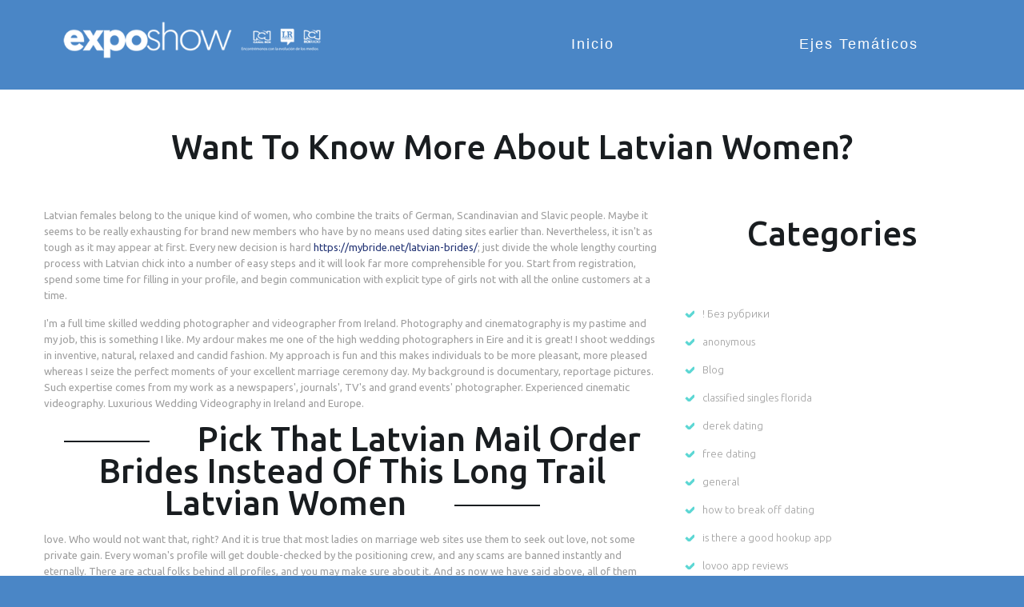

--- FILE ---
content_type: text/html; charset=UTF-8
request_url: https://www.exposhowrcn.com/want-to-know-more-about-latvian-women/
body_size: 11409
content:
<!DOCTYPE html>
<!--[if lt IE 7 ]><html class="ie ie6" lang="es-CO"> <![endif]-->
<!--[if IE 7 ]><html class="ie ie7" lang="es-CO"> <![endif]-->
<!--[if IE 8 ]><html class="ie ie8" lang="es-CO"> <![endif]-->
<!--[if IE 9 ]><html class="ie ie9" lang="es-CO"> <![endif]-->
<!--[if (gt IE 9)|!(IE)]><!--><html lang="es-CO"> <!--<![endif]-->
<head>
	<title>  Want to Know More About Latvian Women?</title>
	<meta name="description" content=" &raquo; Want to Know More About Latvian Women? | Únete al grupo" />
	<meta charset="UTF-8" />
	<meta name="viewport" content="width=device-width, initial-scale=1.0">
	<link rel="profile" href="//gmpg.org/xfn/11" />
		<link rel="icon" href="http://www.exposhowrcn.com/wp-content/uploads/2018/10/favicon.ico" type="image/x-icon" />
		<link rel="pingback" href="https://www.exposhowrcn.com/xmlrpc.php" />
	<link rel="alternate" type="application/rss+xml" title="Exposhow RCN" href="https://www.exposhowrcn.com/feed/" />
	<link rel="alternate" type="application/atom+xml" title="Exposhow RCN" href="https://www.exposhowrcn.com/feed/atom/" />
	<link rel="stylesheet" type="text/css" media="all" href="https://www.exposhowrcn.com/wp-content/themes/theme53144/bootstrap/css/bootstrap.css" />
	<link rel="stylesheet" type="text/css" media="all" href="https://www.exposhowrcn.com/wp-content/themes/theme53144/bootstrap/css/responsive.css" />
	<link rel="stylesheet" type="text/css" media="all" href="https://www.exposhowrcn.com/wp-content/themes/CherryFramework/css/camera.css" />
	<link rel="stylesheet" type="text/css" media="all" href="https://www.exposhowrcn.com/wp-content/themes/theme53144/style.css" />
	<meta name='robots' content='max-image-preview:large' />
<link rel='dns-prefetch' href='//maps.googleapis.com' />
<link rel='dns-prefetch' href='//netdna.bootstrapcdn.com' />
<link rel='dns-prefetch' href='//fonts.googleapis.com' />
<link rel='dns-prefetch' href='//s.w.org' />
<link rel="alternate" type="application/rss+xml" title="Exposhow RCN &raquo; Feed" href="https://www.exposhowrcn.com/feed/" />
<link rel="alternate" type="application/rss+xml" title="Exposhow RCN &raquo; RSS de los comentarios" href="https://www.exposhowrcn.com/comments/feed/" />
<script type="text/javascript">
window._wpemojiSettings = {"baseUrl":"https:\/\/s.w.org\/images\/core\/emoji\/14.0.0\/72x72\/","ext":".png","svgUrl":"https:\/\/s.w.org\/images\/core\/emoji\/14.0.0\/svg\/","svgExt":".svg","source":{"concatemoji":"https:\/\/www.exposhowrcn.com\/wp-includes\/js\/wp-emoji-release.min.js?ver=6.0.11"}};
/*! This file is auto-generated */
!function(e,a,t){var n,r,o,i=a.createElement("canvas"),p=i.getContext&&i.getContext("2d");function s(e,t){var a=String.fromCharCode,e=(p.clearRect(0,0,i.width,i.height),p.fillText(a.apply(this,e),0,0),i.toDataURL());return p.clearRect(0,0,i.width,i.height),p.fillText(a.apply(this,t),0,0),e===i.toDataURL()}function c(e){var t=a.createElement("script");t.src=e,t.defer=t.type="text/javascript",a.getElementsByTagName("head")[0].appendChild(t)}for(o=Array("flag","emoji"),t.supports={everything:!0,everythingExceptFlag:!0},r=0;r<o.length;r++)t.supports[o[r]]=function(e){if(!p||!p.fillText)return!1;switch(p.textBaseline="top",p.font="600 32px Arial",e){case"flag":return s([127987,65039,8205,9895,65039],[127987,65039,8203,9895,65039])?!1:!s([55356,56826,55356,56819],[55356,56826,8203,55356,56819])&&!s([55356,57332,56128,56423,56128,56418,56128,56421,56128,56430,56128,56423,56128,56447],[55356,57332,8203,56128,56423,8203,56128,56418,8203,56128,56421,8203,56128,56430,8203,56128,56423,8203,56128,56447]);case"emoji":return!s([129777,127995,8205,129778,127999],[129777,127995,8203,129778,127999])}return!1}(o[r]),t.supports.everything=t.supports.everything&&t.supports[o[r]],"flag"!==o[r]&&(t.supports.everythingExceptFlag=t.supports.everythingExceptFlag&&t.supports[o[r]]);t.supports.everythingExceptFlag=t.supports.everythingExceptFlag&&!t.supports.flag,t.DOMReady=!1,t.readyCallback=function(){t.DOMReady=!0},t.supports.everything||(n=function(){t.readyCallback()},a.addEventListener?(a.addEventListener("DOMContentLoaded",n,!1),e.addEventListener("load",n,!1)):(e.attachEvent("onload",n),a.attachEvent("onreadystatechange",function(){"complete"===a.readyState&&t.readyCallback()})),(e=t.source||{}).concatemoji?c(e.concatemoji):e.wpemoji&&e.twemoji&&(c(e.twemoji),c(e.wpemoji)))}(window,document,window._wpemojiSettings);
</script>
<style type="text/css">
img.wp-smiley,
img.emoji {
	display: inline !important;
	border: none !important;
	box-shadow: none !important;
	height: 1em !important;
	width: 1em !important;
	margin: 0 0.07em !important;
	vertical-align: -0.1em !important;
	background: none !important;
	padding: 0 !important;
}
</style>
	<link rel='stylesheet' id='flexslider-css'  href='https://www.exposhowrcn.com/wp-content/plugins/cherry-plugin/lib/js/FlexSlider/flexslider.css?ver=2.2.0' type='text/css' media='all' />
<link rel='stylesheet' id='owl-carousel-css'  href='https://www.exposhowrcn.com/wp-content/plugins/cherry-plugin/lib/js/owl-carousel/owl.carousel.css?ver=1.24' type='text/css' media='all' />
<link rel='stylesheet' id='owl-theme-css'  href='https://www.exposhowrcn.com/wp-content/plugins/cherry-plugin/lib/js/owl-carousel/owl.theme.css?ver=1.24' type='text/css' media='all' />
<link rel='stylesheet' id='font-awesome-css'  href='//netdna.bootstrapcdn.com/font-awesome/3.2.1/css/font-awesome.css?ver=3.2.1' type='text/css' media='all' />
<link rel='stylesheet' id='cherry-plugin-css'  href='https://www.exposhowrcn.com/wp-content/plugins/cherry-plugin/includes/css/cherry-plugin.css?ver=1.2.8.1' type='text/css' media='all' />
<link rel='stylesheet' id='wp-block-library-css'  href='https://www.exposhowrcn.com/wp-includes/css/dist/block-library/style.min.css?ver=6.0.11' type='text/css' media='all' />
<style id='global-styles-inline-css' type='text/css'>
body{--wp--preset--color--black: #000000;--wp--preset--color--cyan-bluish-gray: #abb8c3;--wp--preset--color--white: #ffffff;--wp--preset--color--pale-pink: #f78da7;--wp--preset--color--vivid-red: #cf2e2e;--wp--preset--color--luminous-vivid-orange: #ff6900;--wp--preset--color--luminous-vivid-amber: #fcb900;--wp--preset--color--light-green-cyan: #7bdcb5;--wp--preset--color--vivid-green-cyan: #00d084;--wp--preset--color--pale-cyan-blue: #8ed1fc;--wp--preset--color--vivid-cyan-blue: #0693e3;--wp--preset--color--vivid-purple: #9b51e0;--wp--preset--gradient--vivid-cyan-blue-to-vivid-purple: linear-gradient(135deg,rgba(6,147,227,1) 0%,rgb(155,81,224) 100%);--wp--preset--gradient--light-green-cyan-to-vivid-green-cyan: linear-gradient(135deg,rgb(122,220,180) 0%,rgb(0,208,130) 100%);--wp--preset--gradient--luminous-vivid-amber-to-luminous-vivid-orange: linear-gradient(135deg,rgba(252,185,0,1) 0%,rgba(255,105,0,1) 100%);--wp--preset--gradient--luminous-vivid-orange-to-vivid-red: linear-gradient(135deg,rgba(255,105,0,1) 0%,rgb(207,46,46) 100%);--wp--preset--gradient--very-light-gray-to-cyan-bluish-gray: linear-gradient(135deg,rgb(238,238,238) 0%,rgb(169,184,195) 100%);--wp--preset--gradient--cool-to-warm-spectrum: linear-gradient(135deg,rgb(74,234,220) 0%,rgb(151,120,209) 20%,rgb(207,42,186) 40%,rgb(238,44,130) 60%,rgb(251,105,98) 80%,rgb(254,248,76) 100%);--wp--preset--gradient--blush-light-purple: linear-gradient(135deg,rgb(255,206,236) 0%,rgb(152,150,240) 100%);--wp--preset--gradient--blush-bordeaux: linear-gradient(135deg,rgb(254,205,165) 0%,rgb(254,45,45) 50%,rgb(107,0,62) 100%);--wp--preset--gradient--luminous-dusk: linear-gradient(135deg,rgb(255,203,112) 0%,rgb(199,81,192) 50%,rgb(65,88,208) 100%);--wp--preset--gradient--pale-ocean: linear-gradient(135deg,rgb(255,245,203) 0%,rgb(182,227,212) 50%,rgb(51,167,181) 100%);--wp--preset--gradient--electric-grass: linear-gradient(135deg,rgb(202,248,128) 0%,rgb(113,206,126) 100%);--wp--preset--gradient--midnight: linear-gradient(135deg,rgb(2,3,129) 0%,rgb(40,116,252) 100%);--wp--preset--duotone--dark-grayscale: url('#wp-duotone-dark-grayscale');--wp--preset--duotone--grayscale: url('#wp-duotone-grayscale');--wp--preset--duotone--purple-yellow: url('#wp-duotone-purple-yellow');--wp--preset--duotone--blue-red: url('#wp-duotone-blue-red');--wp--preset--duotone--midnight: url('#wp-duotone-midnight');--wp--preset--duotone--magenta-yellow: url('#wp-duotone-magenta-yellow');--wp--preset--duotone--purple-green: url('#wp-duotone-purple-green');--wp--preset--duotone--blue-orange: url('#wp-duotone-blue-orange');--wp--preset--font-size--small: 13px;--wp--preset--font-size--medium: 20px;--wp--preset--font-size--large: 36px;--wp--preset--font-size--x-large: 42px;}.has-black-color{color: var(--wp--preset--color--black) !important;}.has-cyan-bluish-gray-color{color: var(--wp--preset--color--cyan-bluish-gray) !important;}.has-white-color{color: var(--wp--preset--color--white) !important;}.has-pale-pink-color{color: var(--wp--preset--color--pale-pink) !important;}.has-vivid-red-color{color: var(--wp--preset--color--vivid-red) !important;}.has-luminous-vivid-orange-color{color: var(--wp--preset--color--luminous-vivid-orange) !important;}.has-luminous-vivid-amber-color{color: var(--wp--preset--color--luminous-vivid-amber) !important;}.has-light-green-cyan-color{color: var(--wp--preset--color--light-green-cyan) !important;}.has-vivid-green-cyan-color{color: var(--wp--preset--color--vivid-green-cyan) !important;}.has-pale-cyan-blue-color{color: var(--wp--preset--color--pale-cyan-blue) !important;}.has-vivid-cyan-blue-color{color: var(--wp--preset--color--vivid-cyan-blue) !important;}.has-vivid-purple-color{color: var(--wp--preset--color--vivid-purple) !important;}.has-black-background-color{background-color: var(--wp--preset--color--black) !important;}.has-cyan-bluish-gray-background-color{background-color: var(--wp--preset--color--cyan-bluish-gray) !important;}.has-white-background-color{background-color: var(--wp--preset--color--white) !important;}.has-pale-pink-background-color{background-color: var(--wp--preset--color--pale-pink) !important;}.has-vivid-red-background-color{background-color: var(--wp--preset--color--vivid-red) !important;}.has-luminous-vivid-orange-background-color{background-color: var(--wp--preset--color--luminous-vivid-orange) !important;}.has-luminous-vivid-amber-background-color{background-color: var(--wp--preset--color--luminous-vivid-amber) !important;}.has-light-green-cyan-background-color{background-color: var(--wp--preset--color--light-green-cyan) !important;}.has-vivid-green-cyan-background-color{background-color: var(--wp--preset--color--vivid-green-cyan) !important;}.has-pale-cyan-blue-background-color{background-color: var(--wp--preset--color--pale-cyan-blue) !important;}.has-vivid-cyan-blue-background-color{background-color: var(--wp--preset--color--vivid-cyan-blue) !important;}.has-vivid-purple-background-color{background-color: var(--wp--preset--color--vivid-purple) !important;}.has-black-border-color{border-color: var(--wp--preset--color--black) !important;}.has-cyan-bluish-gray-border-color{border-color: var(--wp--preset--color--cyan-bluish-gray) !important;}.has-white-border-color{border-color: var(--wp--preset--color--white) !important;}.has-pale-pink-border-color{border-color: var(--wp--preset--color--pale-pink) !important;}.has-vivid-red-border-color{border-color: var(--wp--preset--color--vivid-red) !important;}.has-luminous-vivid-orange-border-color{border-color: var(--wp--preset--color--luminous-vivid-orange) !important;}.has-luminous-vivid-amber-border-color{border-color: var(--wp--preset--color--luminous-vivid-amber) !important;}.has-light-green-cyan-border-color{border-color: var(--wp--preset--color--light-green-cyan) !important;}.has-vivid-green-cyan-border-color{border-color: var(--wp--preset--color--vivid-green-cyan) !important;}.has-pale-cyan-blue-border-color{border-color: var(--wp--preset--color--pale-cyan-blue) !important;}.has-vivid-cyan-blue-border-color{border-color: var(--wp--preset--color--vivid-cyan-blue) !important;}.has-vivid-purple-border-color{border-color: var(--wp--preset--color--vivid-purple) !important;}.has-vivid-cyan-blue-to-vivid-purple-gradient-background{background: var(--wp--preset--gradient--vivid-cyan-blue-to-vivid-purple) !important;}.has-light-green-cyan-to-vivid-green-cyan-gradient-background{background: var(--wp--preset--gradient--light-green-cyan-to-vivid-green-cyan) !important;}.has-luminous-vivid-amber-to-luminous-vivid-orange-gradient-background{background: var(--wp--preset--gradient--luminous-vivid-amber-to-luminous-vivid-orange) !important;}.has-luminous-vivid-orange-to-vivid-red-gradient-background{background: var(--wp--preset--gradient--luminous-vivid-orange-to-vivid-red) !important;}.has-very-light-gray-to-cyan-bluish-gray-gradient-background{background: var(--wp--preset--gradient--very-light-gray-to-cyan-bluish-gray) !important;}.has-cool-to-warm-spectrum-gradient-background{background: var(--wp--preset--gradient--cool-to-warm-spectrum) !important;}.has-blush-light-purple-gradient-background{background: var(--wp--preset--gradient--blush-light-purple) !important;}.has-blush-bordeaux-gradient-background{background: var(--wp--preset--gradient--blush-bordeaux) !important;}.has-luminous-dusk-gradient-background{background: var(--wp--preset--gradient--luminous-dusk) !important;}.has-pale-ocean-gradient-background{background: var(--wp--preset--gradient--pale-ocean) !important;}.has-electric-grass-gradient-background{background: var(--wp--preset--gradient--electric-grass) !important;}.has-midnight-gradient-background{background: var(--wp--preset--gradient--midnight) !important;}.has-small-font-size{font-size: var(--wp--preset--font-size--small) !important;}.has-medium-font-size{font-size: var(--wp--preset--font-size--medium) !important;}.has-large-font-size{font-size: var(--wp--preset--font-size--large) !important;}.has-x-large-font-size{font-size: var(--wp--preset--font-size--x-large) !important;}
</style>
<link rel='stylesheet' id='theme53144-css'  href='https://www.exposhowrcn.com/wp-content/themes/theme53144/main-style.css' type='text/css' media='all' />
<link rel='stylesheet' id='magnific-popup-css'  href='https://www.exposhowrcn.com/wp-content/themes/CherryFramework/css/magnific-popup.css?ver=0.9.3' type='text/css' media='all' />
<link rel='stylesheet' id='options_typography_Ubuntu-css'  href='//fonts.googleapis.com/css?family=Ubuntu&#038;subset=latin' type='text/css' media='all' />
<script type='text/javascript' src='https://www.exposhowrcn.com/wp-content/themes/CherryFramework/js/jquery-1.7.2.min.js?ver=1.7.2' id='jquery-js'></script>
<script type='text/javascript' src='https://www.exposhowrcn.com/wp-content/plugins/cherry-plugin/lib/js/jquery.easing.1.3.js?ver=1.3' id='easing-js'></script>
<script type='text/javascript' src='https://www.exposhowrcn.com/wp-content/plugins/cherry-plugin/lib/js/elasti-carousel/jquery.elastislide.js?ver=1.2.8.1' id='elastislide-js'></script>
<script type='text/javascript' src='//maps.googleapis.com/maps/api/js?v=3.exp&#038;sensor=false&#038;ver=6.0.11' id='googlemapapis-js'></script>
<script type='text/javascript' src='https://www.exposhowrcn.com/wp-content/themes/theme53144/js/my_script.js?ver=1.0' id='custom_script-js'></script>
<script type='text/javascript' src='https://www.exposhowrcn.com/wp-content/themes/CherryFramework/js/jquery-migrate-1.2.1.min.js?ver=1.2.1' id='migrate-js'></script>
<script type='text/javascript' src='https://www.exposhowrcn.com/wp-includes/js/swfobject.js?ver=2.2-20120417' id='swfobject-js'></script>
<script type='text/javascript' src='https://www.exposhowrcn.com/wp-content/themes/CherryFramework/js/modernizr.js?ver=2.0.6' id='modernizr-js'></script>
<script type='text/javascript' src='https://www.exposhowrcn.com/wp-content/themes/CherryFramework/js/jflickrfeed.js?ver=1.0' id='jflickrfeed-js'></script>
<script type='text/javascript' src='https://www.exposhowrcn.com/wp-content/themes/CherryFramework/js/custom.js?ver=1.0' id='custom-js'></script>
<script type='text/javascript' src='https://www.exposhowrcn.com/wp-content/themes/CherryFramework/bootstrap/js/bootstrap.min.js?ver=2.3.0' id='bootstrap-js'></script>
<link rel="https://api.w.org/" href="https://www.exposhowrcn.com/wp-json/" /><link rel="alternate" type="application/json" href="https://www.exposhowrcn.com/wp-json/wp/v2/posts/26865" /><link rel="EditURI" type="application/rsd+xml" title="RSD" href="https://www.exposhowrcn.com/xmlrpc.php?rsd" />
<link rel="wlwmanifest" type="application/wlwmanifest+xml" href="https://www.exposhowrcn.com/wp-includes/wlwmanifest.xml" /> 
<meta name="generator" content="WordPress 6.0.11" />
<link rel="canonical" href="https://www.exposhowrcn.com/want-to-know-more-about-latvian-women/" />
<link rel='shortlink' href='https://www.exposhowrcn.com/?p=26865' />
<link rel="alternate" type="application/json+oembed" href="https://www.exposhowrcn.com/wp-json/oembed/1.0/embed?url=https%3A%2F%2Fwww.exposhowrcn.com%2Fwant-to-know-more-about-latvian-women%2F" />
<link rel="alternate" type="text/xml+oembed" href="https://www.exposhowrcn.com/wp-json/oembed/1.0/embed?url=https%3A%2F%2Fwww.exposhowrcn.com%2Fwant-to-know-more-about-latvian-women%2F&#038;format=xml" />
<script>
 var system_folder = 'https://www.exposhowrcn.com/wp-content/themes/CherryFramework/admin/data_management/',
	 CHILD_URL ='https://www.exposhowrcn.com/wp-content/themes/theme53144',
	 PARENT_URL = 'https://www.exposhowrcn.com/wp-content/themes/CherryFramework', 
	 CURRENT_THEME = 'theme53144'</script>
<style type='text/css'>
body { background-color:#4A86C6 }
.extrabox_1 {
background: #ffffff !important; 
}

.logo {
background: #4A86C6;
}

.logo a {
padding: 20px ; 
}

.sf-menu > li.current-menu-item > a, .sf-menu > li.current_page_item > a {
    color: #ffffff !important;
}

.sf-menu > li > a:hover:before, .sf-menu > li.sfHover> a:before, .sf-menu > li.current-menu-item > a:before, .sf-menu > li.current_page_item > a:before {
    background: #1E7DC1!important;
}

.sf-menu > li > a:hover, .sf-menu > li.sfHover> a, .sf-menu > li.current-menu-item > a, .sf-menu > li.current_page_item > a {
    color: #FFF!important;
}

.extra_head:after {
    background: #4A86C6;
}

.isStuck.extra_head:after {
    background: #4A86C6;
}

.sf-menu ul {
    background: #4A86C6;
}

.footer {
    background: #4A86C6;
    border-top: 6px solid #1E7DC1;
}

.footer .footer-text {
        margin: 0;
}

</style>
<style type='text/css'>
h1 { font: normal 42px/40px Ubuntu;  color:#243575; }
h2 { font: normal 42px/40px Ubuntu;  color:#191d20; }
h3 { font: normal 18px/26px Ubuntu;  color:#191d20; }
h4 { font: normal 14px/20px Arial, Helvetica, sans-serif;  color:#333333; }
h5 { font: normal 12px/18px Arial, Helvetica, sans-serif;  color:#333333; }
h6 { font: normal 12px/18px Arial, Helvetica, sans-serif;  color:#333333; }
body { font-weight: normal;}
.logo_h__txt, .logo_link { font: normal 48px/48px Ubuntu;  color:#3d458f; }
.sf-menu > li > a { font: bold 18px/16px Helvetica;  color:#ffffff; }
.nav.footer-nav a { font: normal 16px/20px Ubuntu;  color:#FFFFFF; }
</style>
		<!--[if lt IE 9]>
		<div id="ie7-alert" style="width: 100%; text-align:center;">
			<img src="http://tmbhtest.com/images/ie7.jpg" alt="Upgrade IE 8" width="640" height="344" border="0" usemap="#Map" />
			<map name="Map" id="Map"><area shape="rect" coords="496,201,604,329" href="http://www.microsoft.com/windows/internet-explorer/default.aspx" target="_blank" alt="Download Interent Explorer" /><area shape="rect" coords="380,201,488,329" href="http://www.apple.com/safari/download/" target="_blank" alt="Download Apple Safari" /><area shape="rect" coords="268,202,376,330" href="http://www.opera.com/download/" target="_blank" alt="Download Opera" /><area shape="rect" coords="155,202,263,330" href="http://www.mozilla.com/" target="_blank" alt="Download Firefox" /><area shape="rect" coords="35,201,143,329" href="http://www.google.com/chrome" target="_blank" alt="Download Google Chrome" />
			</map>
		</div>
	<![endif]-->
	<!--[if gte IE 9]><!-->
		<script src="https://www.exposhowrcn.com/wp-content/themes/CherryFramework/js/jquery.mobile.customized.min.js" type="text/javascript"></script>
		<script type="text/javascript">
			jQuery(function(){
				jQuery('.sf-menu').mobileMenu({defaultText: "navegar a..."});
			});
		</script>
	<!--<![endif]-->
	<script type="text/javascript">
		// Init navigation menu
		jQuery(function(){
		// main navigation init
			jQuery('ul.sf-menu').superfish({
				delay: 1000, // the delay in milliseconds that the mouse can remain outside a sub-menu without it closing
				animation: {
					opacity: "show",
					height: "show"
				}, // used to animate the sub-menu open
				speed: "normal", // animation speed
				autoArrows: false, // generation of arrow mark-up (for submenu)
				disableHI: true // to disable hoverIntent detection
			});

		//Zoom fix
		//IPad/IPhone
			var viewportmeta = document.querySelector && document.querySelector('meta[name="viewport"]'),
				ua = navigator.userAgent,
				gestureStart = function () {
					viewportmeta.content = "width=device-width, minimum-scale=0.25, maximum-scale=1.6, initial-scale=1.0";
				},
				scaleFix = function () {
					if (viewportmeta && /iPhone|iPad/.test(ua) && !/Opera Mini/.test(ua)) {
						viewportmeta.content = "width=device-width, minimum-scale=1.0, maximum-scale=1.0";
						document.addEventListener("gesturestart", gestureStart, false);
					}
				};
			scaleFix();
		})
	</script>
	<!-- stick up menu -->
	<script type="text/javascript">
		jQuery(document).ready(function(){
			if(!device.mobile() && !device.tablet()){
				jQuery('.extra_head').tmStickUp({
					correctionSelector: jQuery('#wpadminbar')
				,	listenSelector: jQuery('.listenSelector')
				,	active: true				,	pseudo: true				});
			}
		})
	</script>
</head>

<body class="post-template-default single single-post postid-26865 single-format-standard cat-1-id">
	<div id="motopress-main" class="main-holder">
		<!--Begin #motopress-main-->
		<header class="motopress-wrapper header">
			<div class="container">
				<div class="row">
					<div class="span12" data-motopress-wrapper-file="wrapper/wrapper-header.php" data-motopress-wrapper-type="header" data-motopress-id="697935adba686">
						<div class="extra_head">
    <div class="row">
    	<div class="span4" data-motopress-type="static" data-motopress-static-file="static/static-logo.php">
    		<!-- BEGIN LOGO -->
<div class="logo pull-left">
									<a href="https://www.exposhowrcn.com/" class="logo_h logo_h__img"><img src="https://www.exposhowrcn.com/wp-content/uploads/2023/10/logo_exposhow_rcn_2023.png" alt="Exposhow RCN" title="Únete al grupo"></a>
				
</div>
<!-- END LOGO -->


    	</div>
        <div class="span8">
       	    <div class="menu_holder" data-motopress-type="static" data-motopress-static-file="static/static-nav.php">	
                    <!-- BEGIN MAIN NAVIGATION -->
<nav class="nav nav__primary clearfix">
<ul id="topnav" class="sf-menu"><li id="menu-item-42" class="menu-item menu-item-type-custom menu-item-object-custom menu-item-home"><a href="http://www.exposhowrcn.com/">Inicio</a></li>
<li id="menu-item-3365" class="menu-item menu-item-type-custom menu-item-object-custom menu-item-has-children"><a href="http://www.exposhowrcn.com/ejes">Ejes Temáticos</a>
<ul class="sub-menu">
	<li id="menu-item-2655" class="menu-item menu-item-type-custom menu-item-object-custom"><a target="_blank" href="https://drive.google.com/drive/folders/1cvLvaFwwpZoWJchPY_bCMhm0Bm2aOSxn?usp=sharing">Experiencias</a></li>
	<li id="menu-item-2652" class="menu-item menu-item-type-custom menu-item-object-custom"><a target="_blank" href="https://drive.google.com/drive/folders/1cUrY-G1HmWvY7YM8qVLFEzvIdfxZx12l?usp=sharing">Entretenimiento</a></li>
	<li id="menu-item-2931" class="menu-item menu-item-type-custom menu-item-object-custom"><a target="_blank" href="https://drive.google.com/drive/folders/1DeO43vXX18NoNOjFenXD2XmgIP_dUpNx?usp=sharing">Opinión</a></li>
	<li id="menu-item-2653" class="menu-item menu-item-type-custom menu-item-object-custom"><a target="_blank" href="https://drive.google.com/drive/folders/1nYZehCZgtmKFrYy0I4VyYnWzdZ61Oxl3?usp=sharing">Deportes</a></li>
	<li id="menu-item-20777" class="menu-item menu-item-type-custom menu-item-object-custom"><a target="_blank" href="https://drive.google.com/drive/folders/1qNi6FT0dItJkLmP5jfAgM9T7oGTdBgoc?usp=sharing">Digital</a></li>
	<li id="menu-item-20778" class="menu-item menu-item-type-custom menu-item-object-custom"><a target="_blank" href="https://drive.google.com/drive/folders/1yp00mSmc2jG-2usogg4cb5WBy5uQXmTB?usp=sharing">Contenido</a></li>
	<li id="menu-item-28247" class="menu-item menu-item-type-custom menu-item-object-custom"><a target="_blank" href="https://drive.google.com/drive/folders/1vbzNx45v9PZt7lhZKnPbiosgEnW_Wpbf?usp=sharing">Regionales</a></li>
	<li id="menu-item-28282" class="menu-item menu-item-type-custom menu-item-object-custom"><a target="_blank" href="https://drive.google.com/drive/folders/1O4w27kx-Zkabt7b-DdV-d1t2GEp3CRNv?usp=sharing">Integrales</a></li>
</ul>
</li>
</ul></nav><!-- END MAIN NAVIGATION -->            </div>
        </div>
    </div>
</div>

					</div>
				</div>
			</div>
		</header><div class="motopress-wrapper content-holder clearfix">
	<div class="container">
		<div class="row">
			<div class="span12" data-motopress-wrapper-file="single.php" data-motopress-wrapper-type="content">
				<div class="row">
					<div class="span12" data-motopress-type="static" data-motopress-static-file="static/static-title.php">
						<section class="title-section">
	<h1 class="title-header">
					Want to Know More About Latvian Women?	</h1>
	</section><!-- .title-section -->
					</div>
				</div>
				<div class="row">
					<div class="span8 none none" id="content" data-motopress-type="loop" data-motopress-loop-file="loop/loop-single.php">
						<article id="post-26865" class="post__holder post-26865 post type-post status-publish format-standard hentry category-uncategorized cat-1-id">
				
				<!-- Post Content -->
		<div class="post_content">
			<p>Latvian females belong to the unique kind of women, who combine the traits of German, Scandinavian and Slavic people. Maybe it seems to be really exhausting for brand new members who have by no means used dating sites earlier than. Nevertheless, it isn't as tough as it may appear at first. Every new decision is hard <a href="https://mybride.net/latvian-brides/">https://mybride.net/latvian-brides/</a>; just divide the whole lengthy courting process with Latvian chick into a number of easy steps and it will look far more comprehensible for you. Start from registration, spend some time for filling in your profile, and begin communication with explicit type of girls not with all the online customers at a time.</p>
<p>I'm a full time skilled wedding photographer and videographer from Ireland. Photography and cinematography is my pastime and my job, this is something I like. My ardour makes me one of the high wedding photographers in Eire and it is great! I shoot weddings in inventive, natural, relaxed and candid fashion. My approach is fun and this makes individuals to be more pleasant, more pleased whereas I seize the perfect moments of your excellent marriage ceremony day. My background is documentary, reportage pictures. Such expertise comes from my work as a newspapers', journals', TV's and grand events' photographer. Experienced cinematic videography. Luxurious Wedding Videography in Ireland and Europe.</p>
<p><h2>Pick That Latvian Mail Order Brides Instead Of This Long Trail Latvian Women</h2>
</p>
<p>love. Who would not want that, right? And it is true that most ladies on marriage web sites use them to seek out love, not some private gain. Every woman's profile will get double-checked by the positioning crew, and any scams are banned instantly and eternally. There are actual folks behind all profiles, and you may make sure about it. And as now we have said above, all of them need love. And even when this notion consists of various things for various people, on the whole, this is the strongest want to make another individual completely satisfied.</p>
<p><h2>7 Approaches to Guard Against Latvia Mail Order Brides</h2>
</p>
<p>That's nearly all, as for some main recommendations about dating Latvian women. In fact, these will not be all pieces of advice, but people who you need to undoubtedly observe. Also, attempt to orient in the direction of the wants and desires of your partner. Do not forget that every person is exclusive and particular so it is completely unattainable to offer the listing of advice to any state of affairs and to any misunderstanding.</p>
<p>There are lots of hand-fasting vows on-line, however to be trustworthy, most of them are pretty cheesy! You will in all probability better off writing something your self that can feel extra authentic and pure if you recite it on the day. Take the initiative. Latvian girls seem to be reserved; however in actual fact, they at all times expect step one from you. Most of them want a man to be a leader in everything.</p>
<p>Latvia is situated within the Baltic area of north Europe. It has Estonia on its north and Lithuania on its south. It has Sweden on its west, Russian Federation on its east and Belarus on its southeast. The least populated nation of the European Union, Latvia is culturally associated to Lithuania. The capital of Latvia is Riga and Latvian is its official language. The currency of Latvia is known as Lats.</p>
<p>Her private image or image of the household is actively protected and in a certain method serves as a model. Like a queen she is going to by no means allow emotions to destroy a comfortable environment at residence or family's image, so no scandals or public scenes will exist in your relations. But it surely doesn't suggest she won't be honest with you. Latvian girls worth relations and will make most efforts to avoid wasting them and to go away solely pleasant emotions after contacting her.</p>
<p>The Eastern and Northern European nations are very wealthy in culture, mythology and traditions, which is why covering a modern Latvian wedding ceremony was very fascinating to me, particularly as a result of it allowed me to match the experiences as a marriage photographer in quite different settings.</p>
<p>While you talk concerning the Latvian girls, it usually means: the cool blonde. As a result, many girls have this hair coloration. They also dress very well, because the Latvian ladies in trend matters are far forward of many countries. Whether in on a regular basis life or at a celebration, the gorgeous Latvian girls are at all times stylish and properly-groomed, as a result of this is very important to them. So with the assistance of our latvian bride company you'll be able to meet finest Latvian brides.</p>
			<div class="clear"></div>
		</div>
		<!-- //Post Content -->
		
		<!-- Post Meta -->
<!--// Post Meta -->
</article><!-- .share-buttons -->
<div class="post-author clearfix">
	<h3 class="post-author_h">Written by <a href="https://www.exposhowrcn.com/author/jcmontanez/" title="Entradas de jcmontanez" rel="author">jcmontanez</a></h3>
	<p class="post-author_gravatar"><img alt='' src='https://secure.gravatar.com/avatar/e786268dcb2ca8bf8cb2f76bb5b7fc79?s=70&#038;d=mm&#038;r=g' srcset='https://secure.gravatar.com/avatar/e786268dcb2ca8bf8cb2f76bb5b7fc79?s=140&#038;d=mm&#038;r=g 2x' class='avatar avatar-70 photo' height='70' width='70' loading='lazy'/></p>
	<div class="post-author_desc">
	 
		<div class="post-author_link">
			<p>View all posts by: <a href="https://www.exposhowrcn.com/author/jcmontanez/" title="Entradas de jcmontanez" rel="author">jcmontanez</a></p>
		</div>
	</div>
</div><!--.post-author-->

<!-- BEGIN Comments -->	
	
				<!-- If comments are closed. -->
		<p class="nocomments">Comments are closed.</p>
			
		

						</div>
					<div class="span4 sidebar" id="sidebar" data-motopress-type="static-sidebar"  data-motopress-sidebar-file="sidebar.php">
						
<div id="categories-2" class="widget"><h3>Categories</h3>
			<ul>
					<li class="cat-item cat-item-885"><a href="https://www.exposhowrcn.com/category/bez-rubriki/">! Без рубрики</a>
</li>
	<li class="cat-item cat-item-815"><a href="https://www.exposhowrcn.com/category/anonymous/">anonymous</a>
</li>
	<li class="cat-item cat-item-770"><a href="https://www.exposhowrcn.com/category/blog/">Blog</a>
</li>
	<li class="cat-item cat-item-848"><a href="https://www.exposhowrcn.com/category/classified-singles-florida/">classified singles florida</a>
</li>
	<li class="cat-item cat-item-870"><a href="https://www.exposhowrcn.com/category/derek-dating/">derek dating</a>
</li>
	<li class="cat-item cat-item-884"><a href="https://www.exposhowrcn.com/category/free-dating/">free dating</a>
</li>
	<li class="cat-item cat-item-820"><a href="https://www.exposhowrcn.com/category/general/">general</a>
</li>
	<li class="cat-item cat-item-883"><a href="https://www.exposhowrcn.com/category/how-to-break-off-dating/">how to break off dating</a>
</li>
	<li class="cat-item cat-item-860"><a href="https://www.exposhowrcn.com/category/is-there-a-good-hookup-app/">is there a good hookup app</a>
</li>
	<li class="cat-item cat-item-849"><a href="https://www.exposhowrcn.com/category/lovoo-app-reviews/">lovoo app reviews</a>
</li>
	<li class="cat-item cat-item-874"><a href="https://www.exposhowrcn.com/category/macroscopic-dating/">macroscopic dating</a>
</li>
	<li class="cat-item cat-item-868"><a href="https://www.exposhowrcn.com/category/mildura-dating-service/">mildura dating service</a>
</li>
	<li class="cat-item cat-item-838"><a href="https://www.exposhowrcn.com/category/misc/">misc</a>
</li>
	<li class="cat-item cat-item-864"><a href="https://www.exposhowrcn.com/category/ogo-dating/">ogo dating</a>
</li>
	<li class="cat-item cat-item-869"><a href="https://www.exposhowrcn.com/category/online-dating-modern-man/">online dating modern man</a>
</li>
	<li class="cat-item cat-item-873"><a href="https://www.exposhowrcn.com/category/online-dating-subjects/">online dating subjects</a>
</li>
	<li class="cat-item cat-item-842"><a href="https://www.exposhowrcn.com/category/other/">other</a>
</li>
	<li class="cat-item cat-item-858"><a href="https://www.exposhowrcn.com/category/porno/">porno</a>
</li>
	<li class="cat-item cat-item-862"><a href="https://www.exposhowrcn.com/category/russia-ukraine-dating-sites/">russia ukraine dating sites</a>
</li>
	<li class="cat-item cat-item-867"><a href="https://www.exposhowrcn.com/category/russian-dating-fail/">russian dating fail</a>
</li>
	<li class="cat-item cat-item-877"><a href="https://www.exposhowrcn.com/category/russian-woman-dating-agency/">russian woman dating agency</a>
</li>
	<li class="cat-item cat-item-880"><a href="https://www.exposhowrcn.com/category/russian-women-dating-service/">russian women dating service</a>
</li>
	<li class="cat-item cat-item-866"><a href="https://www.exposhowrcn.com/category/russian-women-so-attractive/">russian women so attractive</a>
</li>
	<li class="cat-item cat-item-861"><a href="https://www.exposhowrcn.com/category/sample-of-headline-for-dating-profile/">sample of headline for dating profile</a>
</li>
	<li class="cat-item cat-item-859"><a href="https://www.exposhowrcn.com/category/secret-sex-partners/">secret sex partners</a>
</li>
	<li class="cat-item cat-item-819"><a href="https://www.exposhowrcn.com/category/shop/">shop</a>
</li>
	<li class="cat-item cat-item-878"><a href="https://www.exposhowrcn.com/category/single-filipino-ladies/">single filipino ladies</a>
</li>
	<li class="cat-item cat-item-881"><a href="https://www.exposhowrcn.com/category/singles-dating-online/">singles dating online</a>
</li>
	<li class="cat-item cat-item-865"><a href="https://www.exposhowrcn.com/category/singles-events-dating-website/">singles events dating website</a>
</li>
	<li class="cat-item cat-item-863"><a href="https://www.exposhowrcn.com/category/speed-dating-friday-night/">speed dating friday night</a>
</li>
	<li class="cat-item cat-item-814"><a href="https://www.exposhowrcn.com/category/test-2501/">test</a>
</li>
	<li class="cat-item cat-item-872"><a href="https://www.exposhowrcn.com/category/top-milf-dating-sites/">top milf dating sites</a>
</li>
	<li class="cat-item cat-item-1"><a href="https://www.exposhowrcn.com/category/uncategorized/">Uncategorized</a>
</li>
	<li class="cat-item cat-item-811"><a href="https://www.exposhowrcn.com/category/uncatigorized/">Uncatigorized</a>
</li>
	<li class="cat-item cat-item-871"><a href="https://www.exposhowrcn.com/category/webcam-girls/">webcam girls</a>
</li>
	<li class="cat-item cat-item-812"><a href="https://www.exposhowrcn.com/category/onlajn-zajmy/">онлайн займы</a>
</li>
			</ul>

			</div><div id="my_poststypewidget-2" class="widget"><h3>Recent posts</h3><ul class='post-list unstyled'>
		<li class="cat_post_item-1 clearfix">
					<time datetime="2026-01-26T03:33">26 enero, 2026</time>
					<h4 class="post-list_h"><a class="post-title" href="https://www.exposhowrcn.com/banking-alternative-and-defrayment-security-australia-win-big-today/" rel="bookmark" title="Banking Alternative And Defrayment Security — Australia Win Big Today">Banking Alternative And Defrayment Security — Australia Win Big Today</a></h4>
		

		<div class="excerpt">
				   		  			gambling casino postpone & lively Dealer game client substantiate operate via 24/7... 		  		  			  </div>
				  		<a href="https://www.exposhowrcn.com/banking-alternative-and-defrayment-security-australia-win-big-today/" class="btn btn-primary v2">read more</a>
	  		</li><!--//.post-list_li -->

			<li class="cat_post_item-2 clearfix">
					<time datetime="2026-01-26T03:33"></time>
					<h4 class="post-list_h"><a class="post-title" href="https://www.exposhowrcn.com/normal-auszahlung-rausch-europa-start-spinning/" rel="bookmark" title="Normal Auszahlung Rausch — Europa Start Spinning">Normal Auszahlung Rausch — Europa Start Spinning</a></h4>
		

		<div class="excerpt">
				   		  			Victoria Falls ( VIC ) – YourPlay : Tight-Laced Actor Arse Self-Exclude... 		  		  			  </div>
				  		<a href="https://www.exposhowrcn.com/normal-auszahlung-rausch-europa-start-spinning/" class="btn btn-primary v2">read more</a>
	  		</li><!--//.post-list_li -->

		</ul>
	
</div>		<div id="my-recent-comments-6" class="widget">			<h3>Recent comments</h3>		<ul class="comments-custom unstyled">		</ul>
		</div>					</div>
				</div>
			</div>
		</div>
	</div>
</div>

		<footer class="motopress-wrapper footer">
			<div class="container">
				<div class="row">
					<div class="span12" data-motopress-wrapper-file="wrapper/wrapper-footer.php" data-motopress-wrapper-type="footer" data-motopress-id="697935ade8220">
						
<div class="row">	
    <div class="span12" data-motopress-type="dynamic-sidebar" data-motopress-sidebar-id="footer-sidebar-1">
		<div id="text-2">			<div class="textwidget"><br>

<a href="http://www.exposhowrcn.com/ejes/" title="Buscar Ofertas" class="btn btn-info btn-small btn-block " target="_self" rel="noopener"><i class="icon-circle-arrow-right"></i>Buscar Ofertas</a><!-- .btn -->
</div>
		</div>	</div>
    <div class="span12">    
    	<div class="social-nets-wrapper" data-motopress-type="static" data-motopress-static-file="static/static-social-networks.php">
    		<ul class="social">
	</ul>            [nsu_form]    	</div>
    </div>
</div>
<div class="row">
	<div class="span12" data-motopress-type="static" data-motopress-static-file="static/static-footer-text.php">
		<div id="footer-text" class="footer-text">
		
			RCN @ Derechos Reservados		</div>	</div>
    <div class="span12" data-motopress-type="static" data-motopress-static-file="static/static-footer-nav.php">
			</div>
</div>					</div>
				</div>
			</div>
		</footer>
		<!--End #motopress-main-->
	</div>
	<div id="back-top-wrapper" class="visible-desktop">
		<p id="back-top">
			<a href="#top"><span></span></a>		</p>
	</div>
			<script type="text/javascript">
			  (function(i,s,o,g,r,a,m){i['GoogleAnalyticsObject']=r;i[r]=i[r]||function(){
  (i[r].q=i[r].q||[]).push(arguments)},i[r].l=1*new Date();a=s.createElement(o),
  m=s.getElementsByTagName(o)[0];a.async=1;a.src=g;m.parentNode.insertBefore(a,m)
  })(window,document,'script','https://www.google-analytics.com/analytics.js','ga');

  ga('create', 'UA-85405069-1', 'auto');
  ga('send', 'pageview');

		</script>
		<!-- Show Google Analytics -->
		<script type='text/javascript' src='https://www.exposhowrcn.com/wp-content/plugins/cherry-plugin/lib/js/FlexSlider/jquery.flexslider-min.js?ver=2.2.2' id='flexslider-js'></script>
<script type='text/javascript' id='cherry-plugin-js-extra'>
/* <![CDATA[ */
var items_custom = [[0,1],[480,2],[768,3],[980,4],[1170,5]];
/* ]]> */
</script>
<script type='text/javascript' src='https://www.exposhowrcn.com/wp-content/plugins/cherry-plugin/includes/js/cherry-plugin.js?ver=1.2.8.1' id='cherry-plugin-js'></script>
<script type='text/javascript' src='https://www.exposhowrcn.com/wp-content/themes/CherryFramework/js/superfish.js?ver=1.5.3' id='superfish-js'></script>
<script type='text/javascript' src='https://www.exposhowrcn.com/wp-content/themes/CherryFramework/js/jquery.mobilemenu.js?ver=1.0' id='mobilemenu-js'></script>
<script type='text/javascript' src='https://www.exposhowrcn.com/wp-content/themes/CherryFramework/js/jquery.magnific-popup.min.js?ver=0.9.3' id='magnific-popup-js'></script>
<script type='text/javascript' src='https://www.exposhowrcn.com/wp-content/themes/CherryFramework/js/jplayer.playlist.min.js?ver=2.3.0' id='playlist-js'></script>
<script type='text/javascript' src='https://www.exposhowrcn.com/wp-content/themes/CherryFramework/js/jquery.jplayer.min.js?ver=2.6.0' id='jplayer-js'></script>
<script type='text/javascript' src='https://www.exposhowrcn.com/wp-content/themes/CherryFramework/js/tmstickup.js?ver=1.0.0' id='tmstickup-js'></script>
<script type='text/javascript' src='https://www.exposhowrcn.com/wp-content/themes/CherryFramework/js/device.min.js?ver=1.0.0' id='device-js'></script>
<script type='text/javascript' src='https://www.exposhowrcn.com/wp-content/themes/CherryFramework/js/jquery.zaccordion.min.js?ver=2.1.0' id='zaccordion-js'></script>
<script type='text/javascript' src='https://www.exposhowrcn.com/wp-content/themes/CherryFramework/js/camera.min.js?ver=1.3.4' id='camera-js'></script>
			<script type="text/javascript">
				deleteCookie('cf-cookie-banner');
			</script>
			 <!-- this is used by many Wordpress features and for plugins to work properly -->
</body>
</html>

--- FILE ---
content_type: text/css
request_url: https://www.exposhowrcn.com/wp-content/themes/theme53144/style.css
body_size: 262
content:
/*--
	Theme Name: theme53144
	Theme URI: http://info.template-help.com/help/
	Description: A theme for Wordpress 3.8.x
	Author: Template_Help.com
	Author URI: http://info.template-help.com/help/
	Template: CherryFramework
	Version: 3.1.5
--*/

/* ----------------------------------------
	Please, You may put custom CSS here

---------------------------------------- */

.footer .social-nets-wrapper {
	display: none;
}

.single-portfolio .entry-meta {
	display: none !important;
}

#wpadminbar {
    display: none;  
}

.banner-wrap.extrabanner_1 .featured-thumbnail a:before {
    border: 0 solid #f6c30e;
}

.sf-menu > li > a {
    font: bold 15px/16px Helvetica;
    font-size: medium;
}




--- FILE ---
content_type: application/javascript
request_url: https://www.exposhowrcn.com/wp-content/themes/theme53144/js/my_script.js?ver=1.0
body_size: 161
content:
$(document).ready(function(){

    jQuery('#topnav > .menu-item .sub-menu').each(function(){
      jQuery(this).prepend('<div class="full-bg"></div>');
     });

});
 
$(document).ready(function(){
jQuery(window).resize(
  function(){
   var window_width = jQuery(window).width();
   jQuery('#topnav > .menu-item > .sub-menu').each(function(){
    var offset = jQuery(this).parent().offset().left;
    jQuery(this).children('.full-bg').css({width: window_width*3, "margin-left": '-'+offset*2+'px'})
    });

   jQuery('#topnav > .menu-item > .sub-menu > .menu-item > .sub-menu').each(function(){
    jQuery(this).children('.full-bg').css({width: window_width, "right": '0'});
   });
  }
 ).trigger('resize');
 
});

